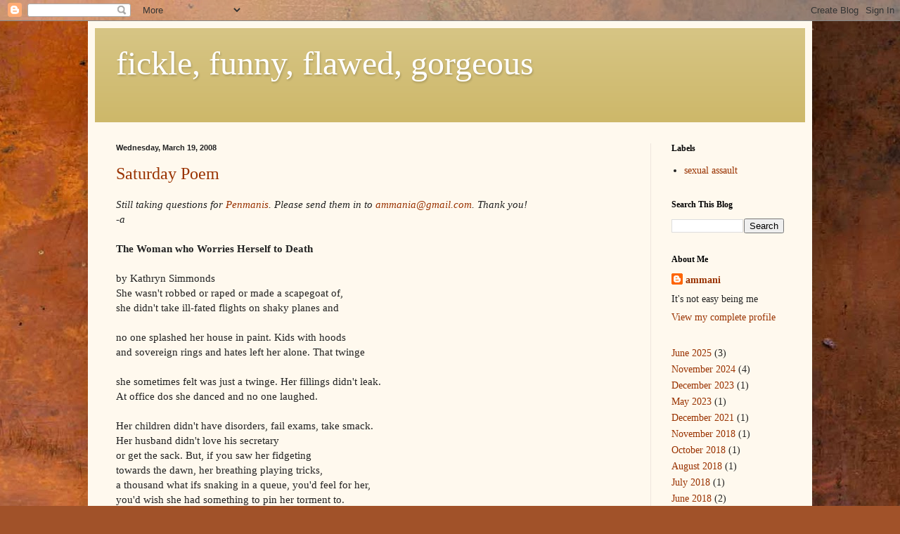

--- FILE ---
content_type: text/html; charset=UTF-8
request_url: https://jikku.blogspot.com/2008/03/
body_size: 14033
content:
<!DOCTYPE html>
<html class='v2' dir='ltr' lang='en-GB'>
<head>
<link href='https://www.blogger.com/static/v1/widgets/335934321-css_bundle_v2.css' rel='stylesheet' type='text/css'/>
<meta content='width=1100' name='viewport'/>
<meta content='text/html; charset=UTF-8' http-equiv='Content-Type'/>
<meta content='blogger' name='generator'/>
<link href='https://jikku.blogspot.com/favicon.ico' rel='icon' type='image/x-icon'/>
<link href='http://jikku.blogspot.com/2008/03/' rel='canonical'/>
<link rel="alternate" type="application/atom+xml" title="fickle, funny, flawed, gorgeous - Atom" href="https://jikku.blogspot.com/feeds/posts/default" />
<link rel="alternate" type="application/rss+xml" title="fickle, funny, flawed, gorgeous - RSS" href="https://jikku.blogspot.com/feeds/posts/default?alt=rss" />
<link rel="service.post" type="application/atom+xml" title="fickle, funny, flawed, gorgeous - Atom" href="https://www.blogger.com/feeds/7712958/posts/default" />
<!--Can't find substitution for tag [blog.ieCssRetrofitLinks]-->
<meta content='http://jikku.blogspot.com/2008/03/' property='og:url'/>
<meta content='fickle, funny, flawed, gorgeous' property='og:title'/>
<meta content='' property='og:description'/>
<title>fickle, funny, flawed, gorgeous: March 2008</title>
<style id='page-skin-1' type='text/css'><!--
/*
-----------------------------------------------
Blogger Template Style
Name:     Simple
Designer: Blogger
URL:      www.blogger.com
----------------------------------------------- */
/* Content
----------------------------------------------- */
body {
font: normal normal 14px Georgia, Utopia, 'Palatino Linotype', Palatino, serif;
color: #222222;
background: #a15229 url(//themes.googleusercontent.com/image?id=12M1ivJRt8gQ_vmsbhD5o--6j-EBRxKGsy7dI7BM7MQOqlYpj4q6qsrZMDDuy4MVBQaC3) no-repeat fixed top center /* Credit: billnoll (http://www.istockphoto.com/file_closeup.php?id=6035790&platform=blogger) */;
padding: 0 40px 40px 40px;
}
html body .region-inner {
min-width: 0;
max-width: 100%;
width: auto;
}
h2 {
font-size: 22px;
}
a:link {
text-decoration:none;
color: #993200;
}
a:visited {
text-decoration:none;
color: #888888;
}
a:hover {
text-decoration:underline;
color: #ff1800;
}
.body-fauxcolumn-outer .fauxcolumn-inner {
background: transparent none repeat scroll top left;
_background-image: none;
}
.body-fauxcolumn-outer .cap-top {
position: absolute;
z-index: 1;
height: 400px;
width: 100%;
}
.body-fauxcolumn-outer .cap-top .cap-left {
width: 100%;
background: transparent none repeat-x scroll top left;
_background-image: none;
}
.content-outer {
-moz-box-shadow: 0 0 40px rgba(0, 0, 0, .15);
-webkit-box-shadow: 0 0 5px rgba(0, 0, 0, .15);
-goog-ms-box-shadow: 0 0 10px #333333;
box-shadow: 0 0 40px rgba(0, 0, 0, .15);
margin-bottom: 1px;
}
.content-inner {
padding: 10px 10px;
}
.content-inner {
background-color: #fff9ee;
}
/* Header
----------------------------------------------- */
.header-outer {
background: #ccb666 url(https://resources.blogblog.com/blogblog/data/1kt/simple/gradients_light.png) repeat-x scroll 0 -400px;
_background-image: none;
}
.Header h1 {
font: normal normal 48px Georgia, Utopia, 'Palatino Linotype', Palatino, serif;
color: #ffffff;
text-shadow: 1px 2px 3px rgba(0, 0, 0, .2);
}
.Header h1 a {
color: #ffffff;
}
.Header .description {
font-size: 140%;
color: #ffffff;
}
.header-inner .Header .titlewrapper {
padding: 22px 30px;
}
.header-inner .Header .descriptionwrapper {
padding: 0 30px;
}
/* Tabs
----------------------------------------------- */
.tabs-inner .section:first-child {
border-top: 0 solid #eee5dd;
}
.tabs-inner .section:first-child ul {
margin-top: -0;
border-top: 0 solid #eee5dd;
border-left: 0 solid #eee5dd;
border-right: 0 solid #eee5dd;
}
.tabs-inner .widget ul {
background: #fff9ee none repeat-x scroll 0 -800px;
_background-image: none;
border-bottom: 1px solid #eee5dd;
margin-top: 0;
margin-left: -30px;
margin-right: -30px;
}
.tabs-inner .widget li a {
display: inline-block;
padding: .6em 1em;
font: normal normal 16px Georgia, Utopia, 'Palatino Linotype', Palatino, serif;
color: #998877;
border-left: 1px solid #fff9ee;
border-right: 1px solid #eee5dd;
}
.tabs-inner .widget li:first-child a {
border-left: none;
}
.tabs-inner .widget li.selected a, .tabs-inner .widget li a:hover {
color: #000000;
background-color: #fff9ee;
text-decoration: none;
}
/* Columns
----------------------------------------------- */
.main-outer {
border-top: 0 solid #eee5dd;
}
.fauxcolumn-left-outer .fauxcolumn-inner {
border-right: 1px solid #eee5dd;
}
.fauxcolumn-right-outer .fauxcolumn-inner {
border-left: 1px solid #eee5dd;
}
/* Headings
----------------------------------------------- */
div.widget > h2,
div.widget h2.title {
margin: 0 0 1em 0;
font: normal bold 12px Georgia, Utopia, 'Palatino Linotype', Palatino, serif;
color: #000000;
}
/* Widgets
----------------------------------------------- */
.widget .zippy {
color: #999999;
text-shadow: 2px 2px 1px rgba(0, 0, 0, .1);
}
.widget .popular-posts ul {
list-style: none;
}
/* Posts
----------------------------------------------- */
h2.date-header {
font: normal bold 11px Arial, Tahoma, Helvetica, FreeSans, sans-serif;
}
.date-header span {
background-color: rgba(0, 0, 0, 0);
color: #222222;
padding: inherit;
letter-spacing: inherit;
margin: inherit;
}
.main-inner {
padding-top: 30px;
padding-bottom: 30px;
}
.main-inner .column-center-inner {
padding: 0 15px;
}
.main-inner .column-center-inner .section {
margin: 0 15px;
}
.post {
margin: 0 0 25px 0;
}
h3.post-title, .comments h4 {
font: normal normal 24px Georgia, Utopia, 'Palatino Linotype', Palatino, serif;
margin: .75em 0 0;
}
.post-body {
font-size: 110%;
line-height: 1.4;
position: relative;
}
.post-body img, .post-body .tr-caption-container, .Profile img, .Image img,
.BlogList .item-thumbnail img {
padding: 2px;
background: #ffffff;
border: 1px solid #eeeeee;
-moz-box-shadow: 1px 1px 5px rgba(0, 0, 0, .1);
-webkit-box-shadow: 1px 1px 5px rgba(0, 0, 0, .1);
box-shadow: 1px 1px 5px rgba(0, 0, 0, .1);
}
.post-body img, .post-body .tr-caption-container {
padding: 5px;
}
.post-body .tr-caption-container {
color: #222222;
}
.post-body .tr-caption-container img {
padding: 0;
background: transparent;
border: none;
-moz-box-shadow: 0 0 0 rgba(0, 0, 0, .1);
-webkit-box-shadow: 0 0 0 rgba(0, 0, 0, .1);
box-shadow: 0 0 0 rgba(0, 0, 0, .1);
}
.post-header {
margin: 0 0 1.5em;
line-height: 1.6;
font-size: 90%;
}
.post-footer {
margin: 20px -2px 0;
padding: 5px 10px;
color: #666555;
background-color: #eee9dd;
border-bottom: 1px solid #eeeeee;
line-height: 1.6;
font-size: 90%;
}
#comments .comment-author {
padding-top: 1.5em;
border-top: 1px solid #eee5dd;
background-position: 0 1.5em;
}
#comments .comment-author:first-child {
padding-top: 0;
border-top: none;
}
.avatar-image-container {
margin: .2em 0 0;
}
#comments .avatar-image-container img {
border: 1px solid #eeeeee;
}
/* Comments
----------------------------------------------- */
.comments .comments-content .icon.blog-author {
background-repeat: no-repeat;
background-image: url([data-uri]);
}
.comments .comments-content .loadmore a {
border-top: 1px solid #999999;
border-bottom: 1px solid #999999;
}
.comments .comment-thread.inline-thread {
background-color: #eee9dd;
}
.comments .continue {
border-top: 2px solid #999999;
}
/* Accents
---------------------------------------------- */
.section-columns td.columns-cell {
border-left: 1px solid #eee5dd;
}
.blog-pager {
background: transparent none no-repeat scroll top center;
}
.blog-pager-older-link, .home-link,
.blog-pager-newer-link {
background-color: #fff9ee;
padding: 5px;
}
.footer-outer {
border-top: 0 dashed #bbbbbb;
}
/* Mobile
----------------------------------------------- */
body.mobile  {
background-size: auto;
}
.mobile .body-fauxcolumn-outer {
background: transparent none repeat scroll top left;
}
.mobile .body-fauxcolumn-outer .cap-top {
background-size: 100% auto;
}
.mobile .content-outer {
-webkit-box-shadow: 0 0 3px rgba(0, 0, 0, .15);
box-shadow: 0 0 3px rgba(0, 0, 0, .15);
}
.mobile .tabs-inner .widget ul {
margin-left: 0;
margin-right: 0;
}
.mobile .post {
margin: 0;
}
.mobile .main-inner .column-center-inner .section {
margin: 0;
}
.mobile .date-header span {
padding: 0.1em 10px;
margin: 0 -10px;
}
.mobile h3.post-title {
margin: 0;
}
.mobile .blog-pager {
background: transparent none no-repeat scroll top center;
}
.mobile .footer-outer {
border-top: none;
}
.mobile .main-inner, .mobile .footer-inner {
background-color: #fff9ee;
}
.mobile-index-contents {
color: #222222;
}
.mobile-link-button {
background-color: #993200;
}
.mobile-link-button a:link, .mobile-link-button a:visited {
color: #ffffff;
}
.mobile .tabs-inner .section:first-child {
border-top: none;
}
.mobile .tabs-inner .PageList .widget-content {
background-color: #fff9ee;
color: #000000;
border-top: 1px solid #eee5dd;
border-bottom: 1px solid #eee5dd;
}
.mobile .tabs-inner .PageList .widget-content .pagelist-arrow {
border-left: 1px solid #eee5dd;
}

--></style>
<style id='template-skin-1' type='text/css'><!--
body {
min-width: 1030px;
}
.content-outer, .content-fauxcolumn-outer, .region-inner {
min-width: 1030px;
max-width: 1030px;
_width: 1030px;
}
.main-inner .columns {
padding-left: 0px;
padding-right: 220px;
}
.main-inner .fauxcolumn-center-outer {
left: 0px;
right: 220px;
/* IE6 does not respect left and right together */
_width: expression(this.parentNode.offsetWidth -
parseInt("0px") -
parseInt("220px") + 'px');
}
.main-inner .fauxcolumn-left-outer {
width: 0px;
}
.main-inner .fauxcolumn-right-outer {
width: 220px;
}
.main-inner .column-left-outer {
width: 0px;
right: 100%;
margin-left: -0px;
}
.main-inner .column-right-outer {
width: 220px;
margin-right: -220px;
}
#layout {
min-width: 0;
}
#layout .content-outer {
min-width: 0;
width: 800px;
}
#layout .region-inner {
min-width: 0;
width: auto;
}
body#layout div.add_widget {
padding: 8px;
}
body#layout div.add_widget a {
margin-left: 32px;
}
--></style>
<style>
    body {background-image:url(\/\/themes.googleusercontent.com\/image?id=12M1ivJRt8gQ_vmsbhD5o--6j-EBRxKGsy7dI7BM7MQOqlYpj4q6qsrZMDDuy4MVBQaC3);}
    
@media (max-width: 200px) { body {background-image:url(\/\/themes.googleusercontent.com\/image?id=12M1ivJRt8gQ_vmsbhD5o--6j-EBRxKGsy7dI7BM7MQOqlYpj4q6qsrZMDDuy4MVBQaC3&options=w200);}}
@media (max-width: 400px) and (min-width: 201px) { body {background-image:url(\/\/themes.googleusercontent.com\/image?id=12M1ivJRt8gQ_vmsbhD5o--6j-EBRxKGsy7dI7BM7MQOqlYpj4q6qsrZMDDuy4MVBQaC3&options=w400);}}
@media (max-width: 800px) and (min-width: 401px) { body {background-image:url(\/\/themes.googleusercontent.com\/image?id=12M1ivJRt8gQ_vmsbhD5o--6j-EBRxKGsy7dI7BM7MQOqlYpj4q6qsrZMDDuy4MVBQaC3&options=w800);}}
@media (max-width: 1200px) and (min-width: 801px) { body {background-image:url(\/\/themes.googleusercontent.com\/image?id=12M1ivJRt8gQ_vmsbhD5o--6j-EBRxKGsy7dI7BM7MQOqlYpj4q6qsrZMDDuy4MVBQaC3&options=w1200);}}
/* Last tag covers anything over one higher than the previous max-size cap. */
@media (min-width: 1201px) { body {background-image:url(\/\/themes.googleusercontent.com\/image?id=12M1ivJRt8gQ_vmsbhD5o--6j-EBRxKGsy7dI7BM7MQOqlYpj4q6qsrZMDDuy4MVBQaC3&options=w1600);}}
  </style>
<link href='https://www.blogger.com/dyn-css/authorization.css?targetBlogID=7712958&amp;zx=11679503-f216-4e90-a7de-e5f734533eba' media='none' onload='if(media!=&#39;all&#39;)media=&#39;all&#39;' rel='stylesheet'/><noscript><link href='https://www.blogger.com/dyn-css/authorization.css?targetBlogID=7712958&amp;zx=11679503-f216-4e90-a7de-e5f734533eba' rel='stylesheet'/></noscript>
<meta name='google-adsense-platform-account' content='ca-host-pub-1556223355139109'/>
<meta name='google-adsense-platform-domain' content='blogspot.com'/>

<!-- data-ad-client=ca-pub-9915266791112310 -->

</head>
<body class='loading variant-literate'>
<div class='navbar section' id='navbar' name='Navbar'><div class='widget Navbar' data-version='1' id='Navbar1'><script type="text/javascript">
    function setAttributeOnload(object, attribute, val) {
      if(window.addEventListener) {
        window.addEventListener('load',
          function(){ object[attribute] = val; }, false);
      } else {
        window.attachEvent('onload', function(){ object[attribute] = val; });
      }
    }
  </script>
<div id="navbar-iframe-container"></div>
<script type="text/javascript" src="https://apis.google.com/js/platform.js"></script>
<script type="text/javascript">
      gapi.load("gapi.iframes:gapi.iframes.style.bubble", function() {
        if (gapi.iframes && gapi.iframes.getContext) {
          gapi.iframes.getContext().openChild({
              url: 'https://www.blogger.com/navbar/7712958?origin\x3dhttps://jikku.blogspot.com',
              where: document.getElementById("navbar-iframe-container"),
              id: "navbar-iframe"
          });
        }
      });
    </script><script type="text/javascript">
(function() {
var script = document.createElement('script');
script.type = 'text/javascript';
script.src = '//pagead2.googlesyndication.com/pagead/js/google_top_exp.js';
var head = document.getElementsByTagName('head')[0];
if (head) {
head.appendChild(script);
}})();
</script>
</div></div>
<div class='body-fauxcolumns'>
<div class='fauxcolumn-outer body-fauxcolumn-outer'>
<div class='cap-top'>
<div class='cap-left'></div>
<div class='cap-right'></div>
</div>
<div class='fauxborder-left'>
<div class='fauxborder-right'></div>
<div class='fauxcolumn-inner'>
</div>
</div>
<div class='cap-bottom'>
<div class='cap-left'></div>
<div class='cap-right'></div>
</div>
</div>
</div>
<div class='content'>
<div class='content-fauxcolumns'>
<div class='fauxcolumn-outer content-fauxcolumn-outer'>
<div class='cap-top'>
<div class='cap-left'></div>
<div class='cap-right'></div>
</div>
<div class='fauxborder-left'>
<div class='fauxborder-right'></div>
<div class='fauxcolumn-inner'>
</div>
</div>
<div class='cap-bottom'>
<div class='cap-left'></div>
<div class='cap-right'></div>
</div>
</div>
</div>
<div class='content-outer'>
<div class='content-cap-top cap-top'>
<div class='cap-left'></div>
<div class='cap-right'></div>
</div>
<div class='fauxborder-left content-fauxborder-left'>
<div class='fauxborder-right content-fauxborder-right'></div>
<div class='content-inner'>
<header>
<div class='header-outer'>
<div class='header-cap-top cap-top'>
<div class='cap-left'></div>
<div class='cap-right'></div>
</div>
<div class='fauxborder-left header-fauxborder-left'>
<div class='fauxborder-right header-fauxborder-right'></div>
<div class='region-inner header-inner'>
<div class='header section' id='header' name='Header'><div class='widget Header' data-version='1' id='Header1'>
<div id='header-inner'>
<div class='titlewrapper'>
<h1 class='title'>
<a href='https://jikku.blogspot.com/'>
fickle, funny, flawed, gorgeous
</a>
</h1>
</div>
<div class='descriptionwrapper'>
<p class='description'><span>
</span></p>
</div>
</div>
</div></div>
</div>
</div>
<div class='header-cap-bottom cap-bottom'>
<div class='cap-left'></div>
<div class='cap-right'></div>
</div>
</div>
</header>
<div class='tabs-outer'>
<div class='tabs-cap-top cap-top'>
<div class='cap-left'></div>
<div class='cap-right'></div>
</div>
<div class='fauxborder-left tabs-fauxborder-left'>
<div class='fauxborder-right tabs-fauxborder-right'></div>
<div class='region-inner tabs-inner'>
<div class='tabs no-items section' id='crosscol' name='Cross-column'></div>
<div class='tabs no-items section' id='crosscol-overflow' name='Cross-Column 2'></div>
</div>
</div>
<div class='tabs-cap-bottom cap-bottom'>
<div class='cap-left'></div>
<div class='cap-right'></div>
</div>
</div>
<div class='main-outer'>
<div class='main-cap-top cap-top'>
<div class='cap-left'></div>
<div class='cap-right'></div>
</div>
<div class='fauxborder-left main-fauxborder-left'>
<div class='fauxborder-right main-fauxborder-right'></div>
<div class='region-inner main-inner'>
<div class='columns fauxcolumns'>
<div class='fauxcolumn-outer fauxcolumn-center-outer'>
<div class='cap-top'>
<div class='cap-left'></div>
<div class='cap-right'></div>
</div>
<div class='fauxborder-left'>
<div class='fauxborder-right'></div>
<div class='fauxcolumn-inner'>
</div>
</div>
<div class='cap-bottom'>
<div class='cap-left'></div>
<div class='cap-right'></div>
</div>
</div>
<div class='fauxcolumn-outer fauxcolumn-left-outer'>
<div class='cap-top'>
<div class='cap-left'></div>
<div class='cap-right'></div>
</div>
<div class='fauxborder-left'>
<div class='fauxborder-right'></div>
<div class='fauxcolumn-inner'>
</div>
</div>
<div class='cap-bottom'>
<div class='cap-left'></div>
<div class='cap-right'></div>
</div>
</div>
<div class='fauxcolumn-outer fauxcolumn-right-outer'>
<div class='cap-top'>
<div class='cap-left'></div>
<div class='cap-right'></div>
</div>
<div class='fauxborder-left'>
<div class='fauxborder-right'></div>
<div class='fauxcolumn-inner'>
</div>
</div>
<div class='cap-bottom'>
<div class='cap-left'></div>
<div class='cap-right'></div>
</div>
</div>
<!-- corrects IE6 width calculation -->
<div class='columns-inner'>
<div class='column-center-outer'>
<div class='column-center-inner'>
<div class='main section' id='main' name='Main'><div class='widget Blog' data-version='1' id='Blog1'>
<div class='blog-posts hfeed'>

          <div class="date-outer">
        
<h2 class='date-header'><span>Wednesday, March 19, 2008</span></h2>

          <div class="date-posts">
        
<div class='post-outer'>
<div class='post hentry uncustomized-post-template' itemprop='blogPost' itemscope='itemscope' itemtype='http://schema.org/BlogPosting'>
<meta content='7712958' itemprop='blogId'/>
<meta content='7926517426586763312' itemprop='postId'/>
<a name='7926517426586763312'></a>
<h3 class='post-title entry-title' itemprop='name'>
<a href='https://jikku.blogspot.com/2008/03/saturday-poem.html'>Saturday Poem</a>
</h3>
<div class='post-header'>
<div class='post-header-line-1'></div>
</div>
<div class='post-body entry-content' id='post-body-7926517426586763312' itemprop='description articleBody'>
<em>Still taking questions for <a href="http://www.penmanis.blogspot.com/">Penmanis</a>. Please send them in to </em><a href="mailto:ammania@gmail.com"><em>ammania@gmail.com</em></a><em>. Thank you!</em><br /><em>-a</em><br /><strong></strong><br /><strong>The Woman who Worries Herself to Death </strong><br /><strong></strong><br /><div align="left">by Kathryn Simmonds</div><div align="left"> </div><div align="center"></div><div align="center"></div><div align="left"></div><div align="left">She wasn't robbed or raped or made a scapegoat of, </div><div align="left">she didn't take ill-fated flights on shaky planes and</div><div align="left"><br />no one splashed her house in paint. Kids with hoods </div><div align="left">and sovereign rings and hates left her alone. That twinge </div><div align="left"><br />she sometimes felt was just a twinge. Her fillings didn't leak. </div><div align="left">At office dos she danced and no one laughed. </div><div align="left"><br />Her children didn't have disorders, fail exams, take smack. </div><div align="left">Her husband didn't love his secretary </div><div align="left"> </div><div align="left"></div><div align="left">or get the sack. But, if you saw her fidgeting </div><div align="left">towards the dawn, her breathing playing tricks, </div><div align="left"> </div><div align="left"></div><div align="left">a thousand what ifs snaking in a queue, you'd feel for her, </div><div align="left">you'd wish she had something to pin her torment to. </div><br /><em><span style="font-size:85%;">Courtesy: The Guardian</span></em>
<div style='clear: both;'></div>
</div>
<div class='post-footer'>
<div class='post-footer-line post-footer-line-1'>
<span class='post-author vcard'>
</span>
<span class='post-timestamp'>
at
<meta content='http://jikku.blogspot.com/2008/03/saturday-poem.html' itemprop='url'/>
<a class='timestamp-link' href='https://jikku.blogspot.com/2008/03/saturday-poem.html' rel='bookmark' title='permanent link'><abbr class='published' itemprop='datePublished' title='2008-03-19T12:53:00Z'>March 19, 2008</abbr></a>
</span>
<span class='post-comment-link'>
<a class='comment-link' href='https://www.blogger.com/comment/fullpage/post/7712958/7926517426586763312' onclick=''>
5 comments:
  </a>
</span>
<span class='post-icons'>
<span class='item-action'>
<a href='https://www.blogger.com/email-post/7712958/7926517426586763312' title='Email Post'>
<img alt='' class='icon-action' height='13' src='https://resources.blogblog.com/img/icon18_email.gif' width='18'/>
</a>
</span>
<span class='item-control blog-admin pid-840004616'>
<a href='https://www.blogger.com/post-edit.g?blogID=7712958&postID=7926517426586763312&from=pencil' title='Edit Post'>
<img alt='' class='icon-action' height='18' src='https://resources.blogblog.com/img/icon18_edit_allbkg.gif' width='18'/>
</a>
</span>
</span>
<div class='post-share-buttons goog-inline-block'>
<a class='goog-inline-block share-button sb-email' href='https://www.blogger.com/share-post.g?blogID=7712958&postID=7926517426586763312&target=email' target='_blank' title='Email This'><span class='share-button-link-text'>Email This</span></a><a class='goog-inline-block share-button sb-blog' href='https://www.blogger.com/share-post.g?blogID=7712958&postID=7926517426586763312&target=blog' onclick='window.open(this.href, "_blank", "height=270,width=475"); return false;' target='_blank' title='BlogThis!'><span class='share-button-link-text'>BlogThis!</span></a><a class='goog-inline-block share-button sb-twitter' href='https://www.blogger.com/share-post.g?blogID=7712958&postID=7926517426586763312&target=twitter' target='_blank' title='Share to X'><span class='share-button-link-text'>Share to X</span></a><a class='goog-inline-block share-button sb-facebook' href='https://www.blogger.com/share-post.g?blogID=7712958&postID=7926517426586763312&target=facebook' onclick='window.open(this.href, "_blank", "height=430,width=640"); return false;' target='_blank' title='Share to Facebook'><span class='share-button-link-text'>Share to Facebook</span></a><a class='goog-inline-block share-button sb-pinterest' href='https://www.blogger.com/share-post.g?blogID=7712958&postID=7926517426586763312&target=pinterest' target='_blank' title='Share to Pinterest'><span class='share-button-link-text'>Share to Pinterest</span></a>
</div>
</div>
<div class='post-footer-line post-footer-line-2'>
<span class='post-labels'>
</span>
</div>
<div class='post-footer-line post-footer-line-3'>
<span class='post-location'>
</span>
</div>
</div>
</div>
</div>
<div class='inline-ad'>
<!--Can't find substitution for tag [adCode]-->
</div>

          </div></div>
        

          <div class="date-outer">
        
<h2 class='date-header'><span>Monday, March 17, 2008</span></h2>

          <div class="date-posts">
        
<div class='post-outer'>
<div class='post hentry uncustomized-post-template' itemprop='blogPost' itemscope='itemscope' itemtype='http://schema.org/BlogPosting'>
<meta content='7712958' itemprop='blogId'/>
<meta content='4635333931514181127' itemprop='postId'/>
<a name='4635333931514181127'></a>
<h3 class='post-title entry-title' itemprop='name'>
<a href='https://jikku.blogspot.com/2008/03/thank-you.html'>Thank you</a>
</h3>
<div class='post-header'>
<div class='post-header-line-1'></div>
</div>
<div class='post-body entry-content' id='post-body-4635333931514181127' itemprop='description articleBody'>
...for all your wonderful wishes. Is it me or can anyone else smell a wet nappy?
<div style='clear: both;'></div>
</div>
<div class='post-footer'>
<div class='post-footer-line post-footer-line-1'>
<span class='post-author vcard'>
</span>
<span class='post-timestamp'>
at
<meta content='http://jikku.blogspot.com/2008/03/thank-you.html' itemprop='url'/>
<a class='timestamp-link' href='https://jikku.blogspot.com/2008/03/thank-you.html' rel='bookmark' title='permanent link'><abbr class='published' itemprop='datePublished' title='2008-03-17T12:50:00Z'>March 17, 2008</abbr></a>
</span>
<span class='post-comment-link'>
<a class='comment-link' href='https://www.blogger.com/comment/fullpage/post/7712958/4635333931514181127' onclick=''>
3 comments:
  </a>
</span>
<span class='post-icons'>
<span class='item-action'>
<a href='https://www.blogger.com/email-post/7712958/4635333931514181127' title='Email Post'>
<img alt='' class='icon-action' height='13' src='https://resources.blogblog.com/img/icon18_email.gif' width='18'/>
</a>
</span>
<span class='item-control blog-admin pid-840004616'>
<a href='https://www.blogger.com/post-edit.g?blogID=7712958&postID=4635333931514181127&from=pencil' title='Edit Post'>
<img alt='' class='icon-action' height='18' src='https://resources.blogblog.com/img/icon18_edit_allbkg.gif' width='18'/>
</a>
</span>
</span>
<div class='post-share-buttons goog-inline-block'>
<a class='goog-inline-block share-button sb-email' href='https://www.blogger.com/share-post.g?blogID=7712958&postID=4635333931514181127&target=email' target='_blank' title='Email This'><span class='share-button-link-text'>Email This</span></a><a class='goog-inline-block share-button sb-blog' href='https://www.blogger.com/share-post.g?blogID=7712958&postID=4635333931514181127&target=blog' onclick='window.open(this.href, "_blank", "height=270,width=475"); return false;' target='_blank' title='BlogThis!'><span class='share-button-link-text'>BlogThis!</span></a><a class='goog-inline-block share-button sb-twitter' href='https://www.blogger.com/share-post.g?blogID=7712958&postID=4635333931514181127&target=twitter' target='_blank' title='Share to X'><span class='share-button-link-text'>Share to X</span></a><a class='goog-inline-block share-button sb-facebook' href='https://www.blogger.com/share-post.g?blogID=7712958&postID=4635333931514181127&target=facebook' onclick='window.open(this.href, "_blank", "height=430,width=640"); return false;' target='_blank' title='Share to Facebook'><span class='share-button-link-text'>Share to Facebook</span></a><a class='goog-inline-block share-button sb-pinterest' href='https://www.blogger.com/share-post.g?blogID=7712958&postID=4635333931514181127&target=pinterest' target='_blank' title='Share to Pinterest'><span class='share-button-link-text'>Share to Pinterest</span></a>
</div>
</div>
<div class='post-footer-line post-footer-line-2'>
<span class='post-labels'>
</span>
</div>
<div class='post-footer-line post-footer-line-3'>
<span class='post-location'>
</span>
</div>
</div>
</div>
</div>

          </div></div>
        

          <div class="date-outer">
        
<h2 class='date-header'><span>Tuesday, March 11, 2008</span></h2>

          <div class="date-posts">
        
<div class='post-outer'>
<div class='post hentry uncustomized-post-template' itemprop='blogPost' itemscope='itemscope' itemtype='http://schema.org/BlogPosting'>
<meta content='7712958' itemprop='blogId'/>
<meta content='7448131237958741618' itemprop='postId'/>
<a name='7448131237958741618'></a>
<h3 class='post-title entry-title' itemprop='name'>
<a href='https://jikku.blogspot.com/2008/03/say-hello-to.html'>Say hello to...</a>
</h3>
<div class='post-header'>
<div class='post-header-line-1'></div>
</div>
<div class='post-body entry-content' id='post-body-7448131237958741618' itemprop='description articleBody'>
...little Tikku, younger brother to Jikku (aha! you thought the names couldn't get sillier). Born March 10, 2008. Both mother and newborn are doing well. Now, if you will excuse us for a little while...
<div style='clear: both;'></div>
</div>
<div class='post-footer'>
<div class='post-footer-line post-footer-line-1'>
<span class='post-author vcard'>
</span>
<span class='post-timestamp'>
at
<meta content='http://jikku.blogspot.com/2008/03/say-hello-to.html' itemprop='url'/>
<a class='timestamp-link' href='https://jikku.blogspot.com/2008/03/say-hello-to.html' rel='bookmark' title='permanent link'><abbr class='published' itemprop='datePublished' title='2008-03-11T18:16:00Z'>March 11, 2008</abbr></a>
</span>
<span class='post-comment-link'>
<a class='comment-link' href='https://www.blogger.com/comment/fullpage/post/7712958/7448131237958741618' onclick=''>
35 comments:
  </a>
</span>
<span class='post-icons'>
<span class='item-action'>
<a href='https://www.blogger.com/email-post/7712958/7448131237958741618' title='Email Post'>
<img alt='' class='icon-action' height='13' src='https://resources.blogblog.com/img/icon18_email.gif' width='18'/>
</a>
</span>
<span class='item-control blog-admin pid-840004616'>
<a href='https://www.blogger.com/post-edit.g?blogID=7712958&postID=7448131237958741618&from=pencil' title='Edit Post'>
<img alt='' class='icon-action' height='18' src='https://resources.blogblog.com/img/icon18_edit_allbkg.gif' width='18'/>
</a>
</span>
</span>
<div class='post-share-buttons goog-inline-block'>
<a class='goog-inline-block share-button sb-email' href='https://www.blogger.com/share-post.g?blogID=7712958&postID=7448131237958741618&target=email' target='_blank' title='Email This'><span class='share-button-link-text'>Email This</span></a><a class='goog-inline-block share-button sb-blog' href='https://www.blogger.com/share-post.g?blogID=7712958&postID=7448131237958741618&target=blog' onclick='window.open(this.href, "_blank", "height=270,width=475"); return false;' target='_blank' title='BlogThis!'><span class='share-button-link-text'>BlogThis!</span></a><a class='goog-inline-block share-button sb-twitter' href='https://www.blogger.com/share-post.g?blogID=7712958&postID=7448131237958741618&target=twitter' target='_blank' title='Share to X'><span class='share-button-link-text'>Share to X</span></a><a class='goog-inline-block share-button sb-facebook' href='https://www.blogger.com/share-post.g?blogID=7712958&postID=7448131237958741618&target=facebook' onclick='window.open(this.href, "_blank", "height=430,width=640"); return false;' target='_blank' title='Share to Facebook'><span class='share-button-link-text'>Share to Facebook</span></a><a class='goog-inline-block share-button sb-pinterest' href='https://www.blogger.com/share-post.g?blogID=7712958&postID=7448131237958741618&target=pinterest' target='_blank' title='Share to Pinterest'><span class='share-button-link-text'>Share to Pinterest</span></a>
</div>
</div>
<div class='post-footer-line post-footer-line-2'>
<span class='post-labels'>
</span>
</div>
<div class='post-footer-line post-footer-line-3'>
<span class='post-location'>
</span>
</div>
</div>
</div>
</div>
<div class='inline-ad'>
<!--Can't find substitution for tag [adCode]-->
</div>

          </div></div>
        

          <div class="date-outer">
        
<h2 class='date-header'><span>Monday, March 10, 2008</span></h2>

          <div class="date-posts">
        
<div class='post-outer'>
<div class='post hentry uncustomized-post-template' itemprop='blogPost' itemscope='itemscope' itemtype='http://schema.org/BlogPosting'>
<meta content='7712958' itemprop='blogId'/>
<meta content='156913564178706519' itemprop='postId'/>
<a name='156913564178706519'></a>
<h3 class='post-title entry-title' itemprop='name'>
<a href='https://jikku.blogspot.com/2008/03/quick-tale-210.html'>A quick tale 210</a>
</h3>
<div class='post-header'>
<div class='post-header-line-1'></div>
</div>
<div class='post-body entry-content' id='post-body-156913564178706519' itemprop='description articleBody'>
<p style="font-weight: bold;">Concerns</p><p>My son says that his friend would look after Jimmy. Which friend? I ask. A college friend, you don't know him, he replies. That's true. I don't know many of his college friends. But my son has promised me that Jimmy will be well cared for by the friend. I hope the friend &#8211; what is his name? I enquire. Ramanathan, he says. But I thought he mentioned Srinivasan early on. My memory must be playing tricks on me. Anyway, I hope the friend remembers to take Jimmy for walks every day. Once in the morning and once in the evening. The vet said that apart from a slight liver engorgement, Jimmy is in good condition for a dog his age. He is coming up to 78 in human years, would you believe it! We're about the same age and he is in a much better shape than I am. My diabetes and arthritis are worse than ever. </p>    <p>After my husband passed away in 2004, I became even more reliant on Jimmy for company. I didn't want to move in with my son but my fall last month has left with no choice but to pack my bags. My younger grandchild is asthmatic and her mother reckons dog hair might aggravate her condition. That's why I couldn't take Jimmy with me when I moved.</p>    <p>Where does Ramanathan live? I ask. Who? my son wonders. Ramanathan, you know your friend who now has Jimmy&#8230;where does he live? Ah, him, very far away. About 3 hours' drive from here. Are there vets nearby? Jimmy is due for his monthly check up on the 25<sup>th</sup>, I remind him. It's not a village, you know, he sighs. There are supermarkets and restaurants and internet cafes and schools and hospitals and I'm sure, vets where he lives. But how would I know about it? I've no clue where his friend lives. I wonder if I should ask him if Ramanathan is a vegetarian. Because Jimmy eats meat three times a week and I don't want him to miss his treats. But I'm sure my son would have told his friend that. Does Ramanathan live in a flat? I ask. Because Jimmy needs some space to run around. He's never been a dog to sit still or sleep all day. My son doesn't answer. His back is turned to me. So I ask him once again. No, he replies. Ramanathan lives in a large, towering bungalow with a 50 feet garden at the back. Jimmy would like that.<br />   </p>
<div style='clear: both;'></div>
</div>
<div class='post-footer'>
<div class='post-footer-line post-footer-line-1'>
<span class='post-author vcard'>
</span>
<span class='post-timestamp'>
at
<meta content='http://jikku.blogspot.com/2008/03/quick-tale-210.html' itemprop='url'/>
<a class='timestamp-link' href='https://jikku.blogspot.com/2008/03/quick-tale-210.html' rel='bookmark' title='permanent link'><abbr class='published' itemprop='datePublished' title='2008-03-10T10:51:00Z'>March 10, 2008</abbr></a>
</span>
<span class='post-comment-link'>
<a class='comment-link' href='https://www.blogger.com/comment/fullpage/post/7712958/156913564178706519' onclick=''>
2 comments:
  </a>
</span>
<span class='post-icons'>
<span class='item-action'>
<a href='https://www.blogger.com/email-post/7712958/156913564178706519' title='Email Post'>
<img alt='' class='icon-action' height='13' src='https://resources.blogblog.com/img/icon18_email.gif' width='18'/>
</a>
</span>
<span class='item-control blog-admin pid-840004616'>
<a href='https://www.blogger.com/post-edit.g?blogID=7712958&postID=156913564178706519&from=pencil' title='Edit Post'>
<img alt='' class='icon-action' height='18' src='https://resources.blogblog.com/img/icon18_edit_allbkg.gif' width='18'/>
</a>
</span>
</span>
<div class='post-share-buttons goog-inline-block'>
<a class='goog-inline-block share-button sb-email' href='https://www.blogger.com/share-post.g?blogID=7712958&postID=156913564178706519&target=email' target='_blank' title='Email This'><span class='share-button-link-text'>Email This</span></a><a class='goog-inline-block share-button sb-blog' href='https://www.blogger.com/share-post.g?blogID=7712958&postID=156913564178706519&target=blog' onclick='window.open(this.href, "_blank", "height=270,width=475"); return false;' target='_blank' title='BlogThis!'><span class='share-button-link-text'>BlogThis!</span></a><a class='goog-inline-block share-button sb-twitter' href='https://www.blogger.com/share-post.g?blogID=7712958&postID=156913564178706519&target=twitter' target='_blank' title='Share to X'><span class='share-button-link-text'>Share to X</span></a><a class='goog-inline-block share-button sb-facebook' href='https://www.blogger.com/share-post.g?blogID=7712958&postID=156913564178706519&target=facebook' onclick='window.open(this.href, "_blank", "height=430,width=640"); return false;' target='_blank' title='Share to Facebook'><span class='share-button-link-text'>Share to Facebook</span></a><a class='goog-inline-block share-button sb-pinterest' href='https://www.blogger.com/share-post.g?blogID=7712958&postID=156913564178706519&target=pinterest' target='_blank' title='Share to Pinterest'><span class='share-button-link-text'>Share to Pinterest</span></a>
</div>
</div>
<div class='post-footer-line post-footer-line-2'>
<span class='post-labels'>
</span>
</div>
<div class='post-footer-line post-footer-line-3'>
<span class='post-location'>
</span>
</div>
</div>
</div>
</div>

          </div></div>
        

          <div class="date-outer">
        
<h2 class='date-header'><span>Tuesday, March 04, 2008</span></h2>

          <div class="date-posts">
        
<div class='post-outer'>
<div class='post hentry uncustomized-post-template' itemprop='blogPost' itemscope='itemscope' itemtype='http://schema.org/BlogPosting'>
<meta content='7712958' itemprop='blogId'/>
<meta content='1361093106835705155' itemprop='postId'/>
<a name='1361093106835705155'></a>
<h3 class='post-title entry-title' itemprop='name'>
<a href='https://jikku.blogspot.com/2008/03/penmanis.html'>Penmanis!</a>
</h3>
<div class='post-header'>
<div class='post-header-line-1'></div>
</div>
<div class='post-body entry-content' id='post-body-1361093106835705155' itemprop='description articleBody'>
Ladies and laydaas! I often have a lot of burning questions and issues (okay, some rather dull and pedestrian stuff as well) that I would like to have opinions on. Most of them relate to women. So I thought, why not start a separate blog dedicated to asking questions and uncovering answers, however uncomfortable? So that's what I've done <a href="http://penmanis.blogspot.com/">here</a>.<br /><br />Remember the <a href="http://jikku.blogspot.com/2007/11/bee-in-my-bonnet.html">'the bee in my bonnet' </a>series? And how much fun it was? Why not run it along similar lines? If you wish to contribute, then please let me know by writing to me at <a href="mailto:ammania@gmail.com">ammania@gmail.com</a><br /><br />The way it will work is we pose a statement or a question relating to women - like for instance, "why do even so-called feminists feel the need to go on ridiculous diets?" and invite responses. All set? Let's get going!<br /><br />update: First posts up! Check <a href="http://penmanis.blogspot.com/">this</a> out
<div style='clear: both;'></div>
</div>
<div class='post-footer'>
<div class='post-footer-line post-footer-line-1'>
<span class='post-author vcard'>
</span>
<span class='post-timestamp'>
at
<meta content='http://jikku.blogspot.com/2008/03/penmanis.html' itemprop='url'/>
<a class='timestamp-link' href='https://jikku.blogspot.com/2008/03/penmanis.html' rel='bookmark' title='permanent link'><abbr class='published' itemprop='datePublished' title='2008-03-04T10:45:00Z'>March 04, 2008</abbr></a>
</span>
<span class='post-comment-link'>
<a class='comment-link' href='https://www.blogger.com/comment/fullpage/post/7712958/1361093106835705155' onclick=''>
No comments:
  </a>
</span>
<span class='post-icons'>
<span class='item-action'>
<a href='https://www.blogger.com/email-post/7712958/1361093106835705155' title='Email Post'>
<img alt='' class='icon-action' height='13' src='https://resources.blogblog.com/img/icon18_email.gif' width='18'/>
</a>
</span>
<span class='item-control blog-admin pid-840004616'>
<a href='https://www.blogger.com/post-edit.g?blogID=7712958&postID=1361093106835705155&from=pencil' title='Edit Post'>
<img alt='' class='icon-action' height='18' src='https://resources.blogblog.com/img/icon18_edit_allbkg.gif' width='18'/>
</a>
</span>
</span>
<div class='post-share-buttons goog-inline-block'>
<a class='goog-inline-block share-button sb-email' href='https://www.blogger.com/share-post.g?blogID=7712958&postID=1361093106835705155&target=email' target='_blank' title='Email This'><span class='share-button-link-text'>Email This</span></a><a class='goog-inline-block share-button sb-blog' href='https://www.blogger.com/share-post.g?blogID=7712958&postID=1361093106835705155&target=blog' onclick='window.open(this.href, "_blank", "height=270,width=475"); return false;' target='_blank' title='BlogThis!'><span class='share-button-link-text'>BlogThis!</span></a><a class='goog-inline-block share-button sb-twitter' href='https://www.blogger.com/share-post.g?blogID=7712958&postID=1361093106835705155&target=twitter' target='_blank' title='Share to X'><span class='share-button-link-text'>Share to X</span></a><a class='goog-inline-block share-button sb-facebook' href='https://www.blogger.com/share-post.g?blogID=7712958&postID=1361093106835705155&target=facebook' onclick='window.open(this.href, "_blank", "height=430,width=640"); return false;' target='_blank' title='Share to Facebook'><span class='share-button-link-text'>Share to Facebook</span></a><a class='goog-inline-block share-button sb-pinterest' href='https://www.blogger.com/share-post.g?blogID=7712958&postID=1361093106835705155&target=pinterest' target='_blank' title='Share to Pinterest'><span class='share-button-link-text'>Share to Pinterest</span></a>
</div>
</div>
<div class='post-footer-line post-footer-line-2'>
<span class='post-labels'>
</span>
</div>
<div class='post-footer-line post-footer-line-3'>
<span class='post-location'>
</span>
</div>
</div>
</div>
</div>
<div class='inline-ad'>
<!--Can't find substitution for tag [adCode]-->
</div>

          </div></div>
        

          <div class="date-outer">
        
<h2 class='date-header'><span>Sunday, March 02, 2008</span></h2>

          <div class="date-posts">
        
<div class='post-outer'>
<div class='post hentry uncustomized-post-template' itemprop='blogPost' itemscope='itemscope' itemtype='http://schema.org/BlogPosting'>
<meta content='7712958' itemprop='blogId'/>
<meta content='6521902374193621598' itemprop='postId'/>
<a name='6521902374193621598'></a>
<h3 class='post-title entry-title' itemprop='name'>
<a href='https://jikku.blogspot.com/2008/03/mothers-day.html'>Mother's Day</a>
</h3>
<div class='post-header'>
<div class='post-header-line-1'></div>
</div>
<div class='post-body entry-content' id='post-body-6521902374193621598' itemprop='description articleBody'>
A varied selection of letters on Mother's day. You can read them all <a href="http://lettersforall.blogspot.com/">here</a>.<br /><br />Thank you!
<div style='clear: both;'></div>
</div>
<div class='post-footer'>
<div class='post-footer-line post-footer-line-1'>
<span class='post-author vcard'>
</span>
<span class='post-timestamp'>
at
<meta content='http://jikku.blogspot.com/2008/03/mothers-day.html' itemprop='url'/>
<a class='timestamp-link' href='https://jikku.blogspot.com/2008/03/mothers-day.html' rel='bookmark' title='permanent link'><abbr class='published' itemprop='datePublished' title='2008-03-02T09:58:00Z'>March 02, 2008</abbr></a>
</span>
<span class='post-comment-link'>
<a class='comment-link' href='https://www.blogger.com/comment/fullpage/post/7712958/6521902374193621598' onclick=''>
No comments:
  </a>
</span>
<span class='post-icons'>
<span class='item-action'>
<a href='https://www.blogger.com/email-post/7712958/6521902374193621598' title='Email Post'>
<img alt='' class='icon-action' height='13' src='https://resources.blogblog.com/img/icon18_email.gif' width='18'/>
</a>
</span>
<span class='item-control blog-admin pid-840004616'>
<a href='https://www.blogger.com/post-edit.g?blogID=7712958&postID=6521902374193621598&from=pencil' title='Edit Post'>
<img alt='' class='icon-action' height='18' src='https://resources.blogblog.com/img/icon18_edit_allbkg.gif' width='18'/>
</a>
</span>
</span>
<div class='post-share-buttons goog-inline-block'>
<a class='goog-inline-block share-button sb-email' href='https://www.blogger.com/share-post.g?blogID=7712958&postID=6521902374193621598&target=email' target='_blank' title='Email This'><span class='share-button-link-text'>Email This</span></a><a class='goog-inline-block share-button sb-blog' href='https://www.blogger.com/share-post.g?blogID=7712958&postID=6521902374193621598&target=blog' onclick='window.open(this.href, "_blank", "height=270,width=475"); return false;' target='_blank' title='BlogThis!'><span class='share-button-link-text'>BlogThis!</span></a><a class='goog-inline-block share-button sb-twitter' href='https://www.blogger.com/share-post.g?blogID=7712958&postID=6521902374193621598&target=twitter' target='_blank' title='Share to X'><span class='share-button-link-text'>Share to X</span></a><a class='goog-inline-block share-button sb-facebook' href='https://www.blogger.com/share-post.g?blogID=7712958&postID=6521902374193621598&target=facebook' onclick='window.open(this.href, "_blank", "height=430,width=640"); return false;' target='_blank' title='Share to Facebook'><span class='share-button-link-text'>Share to Facebook</span></a><a class='goog-inline-block share-button sb-pinterest' href='https://www.blogger.com/share-post.g?blogID=7712958&postID=6521902374193621598&target=pinterest' target='_blank' title='Share to Pinterest'><span class='share-button-link-text'>Share to Pinterest</span></a>
</div>
</div>
<div class='post-footer-line post-footer-line-2'>
<span class='post-labels'>
</span>
</div>
<div class='post-footer-line post-footer-line-3'>
<span class='post-location'>
</span>
</div>
</div>
</div>
</div>

          </div></div>
        

          <div class="date-outer">
        
<h2 class='date-header'><span>Saturday, March 01, 2008</span></h2>

          <div class="date-posts">
        
<div class='post-outer'>
<div class='post hentry uncustomized-post-template' itemprop='blogPost' itemscope='itemscope' itemtype='http://schema.org/BlogPosting'>
<meta content='7712958' itemprop='blogId'/>
<meta content='4967196831823251782' itemprop='postId'/>
<a name='4967196831823251782'></a>
<h3 class='post-title entry-title' itemprop='name'>
<a href='https://jikku.blogspot.com/2008/03/mothers-day-letters-final-call.html'>Mother's Day Letters - Final Call</a>
</h3>
<div class='post-header'>
<div class='post-header-line-1'></div>
</div>
<div class='post-body entry-content' id='post-body-4967196831823251782' itemprop='description articleBody'>
Send your letters to <a href="mailto:ammania@gmail.com">ammania@gmail.com</a> marking Mother's Day in the subject line. Word limit: 200 words.<br /><br />Further details may be found <a href="http://jikku.blogspot.com/2008/02/imperfect-business.html">here</a>. All letters will be published on <a href="http://lettersforall.blogspot.com/">Lost in Post</a> on Sunday, 2nd March 2008. Thank you.
<div style='clear: both;'></div>
</div>
<div class='post-footer'>
<div class='post-footer-line post-footer-line-1'>
<span class='post-author vcard'>
</span>
<span class='post-timestamp'>
at
<meta content='http://jikku.blogspot.com/2008/03/mothers-day-letters-final-call.html' itemprop='url'/>
<a class='timestamp-link' href='https://jikku.blogspot.com/2008/03/mothers-day-letters-final-call.html' rel='bookmark' title='permanent link'><abbr class='published' itemprop='datePublished' title='2008-03-01T09:37:00Z'>March 01, 2008</abbr></a>
</span>
<span class='post-comment-link'>
<a class='comment-link' href='https://www.blogger.com/comment/fullpage/post/7712958/4967196831823251782' onclick=''>
No comments:
  </a>
</span>
<span class='post-icons'>
<span class='item-action'>
<a href='https://www.blogger.com/email-post/7712958/4967196831823251782' title='Email Post'>
<img alt='' class='icon-action' height='13' src='https://resources.blogblog.com/img/icon18_email.gif' width='18'/>
</a>
</span>
<span class='item-control blog-admin pid-840004616'>
<a href='https://www.blogger.com/post-edit.g?blogID=7712958&postID=4967196831823251782&from=pencil' title='Edit Post'>
<img alt='' class='icon-action' height='18' src='https://resources.blogblog.com/img/icon18_edit_allbkg.gif' width='18'/>
</a>
</span>
</span>
<div class='post-share-buttons goog-inline-block'>
<a class='goog-inline-block share-button sb-email' href='https://www.blogger.com/share-post.g?blogID=7712958&postID=4967196831823251782&target=email' target='_blank' title='Email This'><span class='share-button-link-text'>Email This</span></a><a class='goog-inline-block share-button sb-blog' href='https://www.blogger.com/share-post.g?blogID=7712958&postID=4967196831823251782&target=blog' onclick='window.open(this.href, "_blank", "height=270,width=475"); return false;' target='_blank' title='BlogThis!'><span class='share-button-link-text'>BlogThis!</span></a><a class='goog-inline-block share-button sb-twitter' href='https://www.blogger.com/share-post.g?blogID=7712958&postID=4967196831823251782&target=twitter' target='_blank' title='Share to X'><span class='share-button-link-text'>Share to X</span></a><a class='goog-inline-block share-button sb-facebook' href='https://www.blogger.com/share-post.g?blogID=7712958&postID=4967196831823251782&target=facebook' onclick='window.open(this.href, "_blank", "height=430,width=640"); return false;' target='_blank' title='Share to Facebook'><span class='share-button-link-text'>Share to Facebook</span></a><a class='goog-inline-block share-button sb-pinterest' href='https://www.blogger.com/share-post.g?blogID=7712958&postID=4967196831823251782&target=pinterest' target='_blank' title='Share to Pinterest'><span class='share-button-link-text'>Share to Pinterest</span></a>
</div>
</div>
<div class='post-footer-line post-footer-line-2'>
<span class='post-labels'>
</span>
</div>
<div class='post-footer-line post-footer-line-3'>
<span class='post-location'>
</span>
</div>
</div>
</div>
</div>

        </div></div>
      
</div>
<div class='blog-pager' id='blog-pager'>
<span id='blog-pager-newer-link'>
<a class='blog-pager-newer-link' href='https://jikku.blogspot.com/search?updated-max=2018-06-09T17:12:00Z&amp;max-results=200&amp;reverse-paginate=true' id='Blog1_blog-pager-newer-link' title='Newer Posts'>Newer Posts</a>
</span>
<span id='blog-pager-older-link'>
<a class='blog-pager-older-link' href='https://jikku.blogspot.com/search?updated-max=2008-03-01T09:37:00Z&amp;max-results=200' id='Blog1_blog-pager-older-link' title='Older Posts'>Older Posts</a>
</span>
<a class='home-link' href='https://jikku.blogspot.com/'>Home</a>
</div>
<div class='clear'></div>
<div class='blog-feeds'>
<div class='feed-links'>
Subscribe to:
<a class='feed-link' href='https://jikku.blogspot.com/feeds/posts/default' target='_blank' type='application/atom+xml'>Comments (Atom)</a>
</div>
</div>
</div></div>
</div>
</div>
<div class='column-left-outer'>
<div class='column-left-inner'>
<aside>
</aside>
</div>
</div>
<div class='column-right-outer'>
<div class='column-right-inner'>
<aside>
<div class='sidebar section' id='sidebar-right-1'><div class='widget Label' data-version='1' id='Label1'>
<h2>Labels</h2>
<div class='widget-content list-label-widget-content'>
<ul>
<li>
<a dir='ltr' href='https://jikku.blogspot.com/search/label/sexual%20assault'>sexual assault</a>
</li>
</ul>
<div class='clear'></div>
</div>
</div><div class='widget BlogSearch' data-version='1' id='BlogSearch1'>
<h2 class='title'>Search This Blog</h2>
<div class='widget-content'>
<div id='BlogSearch1_form'>
<form action='https://jikku.blogspot.com/search' class='gsc-search-box' target='_top'>
<table cellpadding='0' cellspacing='0' class='gsc-search-box'>
<tbody>
<tr>
<td class='gsc-input'>
<input autocomplete='off' class='gsc-input' name='q' size='10' title='search' type='text' value=''/>
</td>
<td class='gsc-search-button'>
<input class='gsc-search-button' title='search' type='submit' value='Search'/>
</td>
</tr>
</tbody>
</table>
</form>
</div>
</div>
<div class='clear'></div>
</div><div class='widget Profile' data-version='1' id='Profile1'>
<h2>About Me</h2>
<div class='widget-content'>
<dl class='profile-datablock'>
<dt class='profile-data'>
<a class='profile-name-link g-profile' href='https://www.blogger.com/profile/09002764562048409240' rel='author' style='background-image: url(//www.blogger.com/img/logo-16.png);'>
ammani
</a>
</dt>
<dd class='profile-textblock'>It's not easy being me</dd>
</dl>
<a class='profile-link' href='https://www.blogger.com/profile/09002764562048409240' rel='author'>View my complete profile</a>
<div class='clear'></div>
</div>
</div><div class='widget BlogArchive' data-version='1' id='BlogArchive2'>
<div class='widget-content'>
<div id='ArchiveList'>
<div id='BlogArchive2_ArchiveList'>
<ul class='flat'>
<li class='archivedate'>
<a href='https://jikku.blogspot.com/2025/06/'>June 2025</a> (3)
      </li>
<li class='archivedate'>
<a href='https://jikku.blogspot.com/2024/11/'>November 2024</a> (4)
      </li>
<li class='archivedate'>
<a href='https://jikku.blogspot.com/2023/12/'>December 2023</a> (1)
      </li>
<li class='archivedate'>
<a href='https://jikku.blogspot.com/2023/05/'>May 2023</a> (1)
      </li>
<li class='archivedate'>
<a href='https://jikku.blogspot.com/2021/12/'>December 2021</a> (1)
      </li>
<li class='archivedate'>
<a href='https://jikku.blogspot.com/2018/11/'>November 2018</a> (1)
      </li>
<li class='archivedate'>
<a href='https://jikku.blogspot.com/2018/10/'>October 2018</a> (1)
      </li>
<li class='archivedate'>
<a href='https://jikku.blogspot.com/2018/08/'>August 2018</a> (1)
      </li>
<li class='archivedate'>
<a href='https://jikku.blogspot.com/2018/07/'>July 2018</a> (1)
      </li>
<li class='archivedate'>
<a href='https://jikku.blogspot.com/2018/06/'>June 2018</a> (2)
      </li>
<li class='archivedate'>
<a href='https://jikku.blogspot.com/2018/05/'>May 2018</a> (1)
      </li>
<li class='archivedate'>
<a href='https://jikku.blogspot.com/2018/02/'>February 2018</a> (7)
      </li>
<li class='archivedate'>
<a href='https://jikku.blogspot.com/2017/12/'>December 2017</a> (2)
      </li>
<li class='archivedate'>
<a href='https://jikku.blogspot.com/2017/11/'>November 2017</a> (2)
      </li>
<li class='archivedate'>
<a href='https://jikku.blogspot.com/2017/10/'>October 2017</a> (3)
      </li>
<li class='archivedate'>
<a href='https://jikku.blogspot.com/2017/09/'>September 2017</a> (9)
      </li>
<li class='archivedate'>
<a href='https://jikku.blogspot.com/2017/08/'>August 2017</a> (3)
      </li>
<li class='archivedate'>
<a href='https://jikku.blogspot.com/2017/07/'>July 2017</a> (1)
      </li>
<li class='archivedate'>
<a href='https://jikku.blogspot.com/2017/06/'>June 2017</a> (1)
      </li>
<li class='archivedate'>
<a href='https://jikku.blogspot.com/2017/04/'>April 2017</a> (2)
      </li>
<li class='archivedate'>
<a href='https://jikku.blogspot.com/2017/03/'>March 2017</a> (5)
      </li>
<li class='archivedate'>
<a href='https://jikku.blogspot.com/2017/02/'>February 2017</a> (4)
      </li>
<li class='archivedate'>
<a href='https://jikku.blogspot.com/2016/12/'>December 2016</a> (1)
      </li>
<li class='archivedate'>
<a href='https://jikku.blogspot.com/2016/11/'>November 2016</a> (1)
      </li>
<li class='archivedate'>
<a href='https://jikku.blogspot.com/2016/05/'>May 2016</a> (1)
      </li>
<li class='archivedate'>
<a href='https://jikku.blogspot.com/2016/01/'>January 2016</a> (1)
      </li>
<li class='archivedate'>
<a href='https://jikku.blogspot.com/2015/09/'>September 2015</a> (1)
      </li>
<li class='archivedate'>
<a href='https://jikku.blogspot.com/2014/11/'>November 2014</a> (1)
      </li>
<li class='archivedate'>
<a href='https://jikku.blogspot.com/2014/10/'>October 2014</a> (1)
      </li>
<li class='archivedate'>
<a href='https://jikku.blogspot.com/2014/09/'>September 2014</a> (1)
      </li>
<li class='archivedate'>
<a href='https://jikku.blogspot.com/2014/08/'>August 2014</a> (5)
      </li>
<li class='archivedate'>
<a href='https://jikku.blogspot.com/2013/10/'>October 2013</a> (1)
      </li>
<li class='archivedate'>
<a href='https://jikku.blogspot.com/2013/09/'>September 2013</a> (1)
      </li>
<li class='archivedate'>
<a href='https://jikku.blogspot.com/2013/02/'>February 2013</a> (2)
      </li>
<li class='archivedate'>
<a href='https://jikku.blogspot.com/2012/12/'>December 2012</a> (10)
      </li>
<li class='archivedate'>
<a href='https://jikku.blogspot.com/2012/02/'>February 2012</a> (2)
      </li>
<li class='archivedate'>
<a href='https://jikku.blogspot.com/2011/12/'>December 2011</a> (16)
      </li>
<li class='archivedate'>
<a href='https://jikku.blogspot.com/2011/09/'>September 2011</a> (4)
      </li>
<li class='archivedate'>
<a href='https://jikku.blogspot.com/2011/01/'>January 2011</a> (1)
      </li>
<li class='archivedate'>
<a href='https://jikku.blogspot.com/2010/10/'>October 2010</a> (2)
      </li>
<li class='archivedate'>
<a href='https://jikku.blogspot.com/2010/09/'>September 2010</a> (1)
      </li>
<li class='archivedate'>
<a href='https://jikku.blogspot.com/2010/07/'>July 2010</a> (4)
      </li>
<li class='archivedate'>
<a href='https://jikku.blogspot.com/2010/01/'>January 2010</a> (1)
      </li>
<li class='archivedate'>
<a href='https://jikku.blogspot.com/2009/12/'>December 2009</a> (3)
      </li>
<li class='archivedate'>
<a href='https://jikku.blogspot.com/2009/09/'>September 2009</a> (2)
      </li>
<li class='archivedate'>
<a href='https://jikku.blogspot.com/2009/07/'>July 2009</a> (3)
      </li>
<li class='archivedate'>
<a href='https://jikku.blogspot.com/2009/06/'>June 2009</a> (7)
      </li>
<li class='archivedate'>
<a href='https://jikku.blogspot.com/2009/05/'>May 2009</a> (3)
      </li>
<li class='archivedate'>
<a href='https://jikku.blogspot.com/2009/04/'>April 2009</a> (10)
      </li>
<li class='archivedate'>
<a href='https://jikku.blogspot.com/2009/03/'>March 2009</a> (4)
      </li>
<li class='archivedate'>
<a href='https://jikku.blogspot.com/2009/02/'>February 2009</a> (6)
      </li>
<li class='archivedate'>
<a href='https://jikku.blogspot.com/2009/01/'>January 2009</a> (9)
      </li>
<li class='archivedate'>
<a href='https://jikku.blogspot.com/2008/12/'>December 2008</a> (5)
      </li>
<li class='archivedate'>
<a href='https://jikku.blogspot.com/2008/11/'>November 2008</a> (5)
      </li>
<li class='archivedate'>
<a href='https://jikku.blogspot.com/2008/10/'>October 2008</a> (15)
      </li>
<li class='archivedate'>
<a href='https://jikku.blogspot.com/2008/09/'>September 2008</a> (7)
      </li>
<li class='archivedate'>
<a href='https://jikku.blogspot.com/2008/08/'>August 2008</a> (10)
      </li>
<li class='archivedate'>
<a href='https://jikku.blogspot.com/2008/07/'>July 2008</a> (2)
      </li>
<li class='archivedate'>
<a href='https://jikku.blogspot.com/2008/05/'>May 2008</a> (2)
      </li>
<li class='archivedate'>
<a href='https://jikku.blogspot.com/2008/04/'>April 2008</a> (8)
      </li>
<li class='archivedate'>
<a href='https://jikku.blogspot.com/2008/03/'>March 2008</a> (7)
      </li>
<li class='archivedate'>
<a href='https://jikku.blogspot.com/2008/02/'>February 2008</a> (16)
      </li>
<li class='archivedate'>
<a href='https://jikku.blogspot.com/2008/01/'>January 2008</a> (5)
      </li>
<li class='archivedate'>
<a href='https://jikku.blogspot.com/2007/12/'>December 2007</a> (2)
      </li>
<li class='archivedate'>
<a href='https://jikku.blogspot.com/2007/11/'>November 2007</a> (13)
      </li>
<li class='archivedate'>
<a href='https://jikku.blogspot.com/2007/10/'>October 2007</a> (12)
      </li>
<li class='archivedate'>
<a href='https://jikku.blogspot.com/2007/09/'>September 2007</a> (9)
      </li>
<li class='archivedate'>
<a href='https://jikku.blogspot.com/2007/08/'>August 2007</a> (7)
      </li>
<li class='archivedate'>
<a href='https://jikku.blogspot.com/2007/07/'>July 2007</a> (25)
      </li>
<li class='archivedate'>
<a href='https://jikku.blogspot.com/2007/06/'>June 2007</a> (8)
      </li>
<li class='archivedate'>
<a href='https://jikku.blogspot.com/2007/05/'>May 2007</a> (6)
      </li>
<li class='archivedate'>
<a href='https://jikku.blogspot.com/2007/04/'>April 2007</a> (6)
      </li>
<li class='archivedate'>
<a href='https://jikku.blogspot.com/2007/03/'>March 2007</a> (4)
      </li>
<li class='archivedate'>
<a href='https://jikku.blogspot.com/2007/02/'>February 2007</a> (17)
      </li>
<li class='archivedate'>
<a href='https://jikku.blogspot.com/2007/01/'>January 2007</a> (6)
      </li>
<li class='archivedate'>
<a href='https://jikku.blogspot.com/2006/12/'>December 2006</a> (3)
      </li>
<li class='archivedate'>
<a href='https://jikku.blogspot.com/2006/11/'>November 2006</a> (11)
      </li>
<li class='archivedate'>
<a href='https://jikku.blogspot.com/2006/10/'>October 2006</a> (14)
      </li>
<li class='archivedate'>
<a href='https://jikku.blogspot.com/2006/09/'>September 2006</a> (27)
      </li>
<li class='archivedate'>
<a href='https://jikku.blogspot.com/2006/08/'>August 2006</a> (5)
      </li>
<li class='archivedate'>
<a href='https://jikku.blogspot.com/2006/07/'>July 2006</a> (8)
      </li>
<li class='archivedate'>
<a href='https://jikku.blogspot.com/2006/06/'>June 2006</a> (10)
      </li>
<li class='archivedate'>
<a href='https://jikku.blogspot.com/2006/05/'>May 2006</a> (21)
      </li>
<li class='archivedate'>
<a href='https://jikku.blogspot.com/2006/04/'>April 2006</a> (12)
      </li>
<li class='archivedate'>
<a href='https://jikku.blogspot.com/2006/03/'>March 2006</a> (11)
      </li>
<li class='archivedate'>
<a href='https://jikku.blogspot.com/2006/02/'>February 2006</a> (9)
      </li>
<li class='archivedate'>
<a href='https://jikku.blogspot.com/2006/01/'>January 2006</a> (12)
      </li>
<li class='archivedate'>
<a href='https://jikku.blogspot.com/2005/12/'>December 2005</a> (3)
      </li>
<li class='archivedate'>
<a href='https://jikku.blogspot.com/2005/11/'>November 2005</a> (6)
      </li>
<li class='archivedate'>
<a href='https://jikku.blogspot.com/2005/10/'>October 2005</a> (14)
      </li>
<li class='archivedate'>
<a href='https://jikku.blogspot.com/2005/09/'>September 2005</a> (22)
      </li>
<li class='archivedate'>
<a href='https://jikku.blogspot.com/2005/08/'>August 2005</a> (14)
      </li>
<li class='archivedate'>
<a href='https://jikku.blogspot.com/2005/07/'>July 2005</a> (16)
      </li>
<li class='archivedate'>
<a href='https://jikku.blogspot.com/2005/06/'>June 2005</a> (18)
      </li>
<li class='archivedate'>
<a href='https://jikku.blogspot.com/2005/05/'>May 2005</a> (13)
      </li>
<li class='archivedate'>
<a href='https://jikku.blogspot.com/2005/04/'>April 2005</a> (14)
      </li>
<li class='archivedate'>
<a href='https://jikku.blogspot.com/2005/03/'>March 2005</a> (11)
      </li>
<li class='archivedate'>
<a href='https://jikku.blogspot.com/2005/02/'>February 2005</a> (10)
      </li>
<li class='archivedate'>
<a href='https://jikku.blogspot.com/2005/01/'>January 2005</a> (15)
      </li>
<li class='archivedate'>
<a href='https://jikku.blogspot.com/2004/12/'>December 2004</a> (7)
      </li>
<li class='archivedate'>
<a href='https://jikku.blogspot.com/2004/11/'>November 2004</a> (8)
      </li>
</ul>
</div>
</div>
<div class='clear'></div>
</div>
</div><div class='widget PageList' data-version='1' id='PageList1'>
<h2>Bags Packed</h2>
<div class='widget-content'>
<ul>
<li>
<a href='http://grandtrunktales.blogspot.com'>Grand Trunk Tales</a>
</li>
</ul>
<div class='clear'></div>
</div>
</div><div class='widget LinkList' data-version='1' id='LinkList1'>
<h2>Food Blog</h2>
<div class='widget-content'>
<ul>
<li><a href='http://chaipani.blogspot.com'>Chai Pani</a></li>
</ul>
<div class='clear'></div>
</div>
</div><div class='widget ContactForm' data-version='1' id='ContactForm1'>
<h2 class='title'>Contact Form</h2>
<div class='contact-form-widget'>
<div class='form'>
<form name='contact-form'>
<p></p>
Name
<br/>
<input class='contact-form-name' id='ContactForm1_contact-form-name' name='name' size='30' type='text' value=''/>
<p></p>
Email
<span style='font-weight: bolder;'>*</span>
<br/>
<input class='contact-form-email' id='ContactForm1_contact-form-email' name='email' size='30' type='text' value=''/>
<p></p>
Message
<span style='font-weight: bolder;'>*</span>
<br/>
<textarea class='contact-form-email-message' cols='25' id='ContactForm1_contact-form-email-message' name='email-message' rows='5'></textarea>
<p></p>
<input class='contact-form-button contact-form-button-submit' id='ContactForm1_contact-form-submit' type='button' value='Send'/>
<p></p>
<div style='text-align: center; max-width: 222px; width: 100%'>
<p class='contact-form-error-message' id='ContactForm1_contact-form-error-message'></p>
<p class='contact-form-success-message' id='ContactForm1_contact-form-success-message'></p>
</div>
</form>
</div>
</div>
<div class='clear'></div>
</div><div class='widget Image' data-version='1' id='Image1'>
<h2>If I knew then what I know now</h2>
<div class='widget-content'>
<a href='http://lettersforall.blogspot.com'>
<img alt='If I knew then what I know now' height='254' id='Image1_img' src='https://blogger.googleusercontent.com/img/b/R29vZ2xl/AVvXsEilyZgECv9OHbAWVYxTmIfiMrFMHUVL8vXtd82pJnCu8R0SYQhQt6KcgYEG6elyYwUBIYd-O17IFh0iQ7XVS_9a7un3EqIpNFeNLjaVcM1DFdh5mf5EAtFnKhSUNjKG_FIfqC0M2w/s254/209865.jpg' width='190'/>
</a>
<br/>
<span class='caption'>Letters to your teenaged self (click pic 4 link)</span>
</div>
<div class='clear'></div>
</div><div class='widget LinkList' data-version='1' id='LinkList2'>
<h2>Blog Love</h2>
<div class='widget-content'>
<ul>
<li><a href='http://30in2005.blogspot.com'>30in2005</a></li>
<li><a href='http://blogeswari.blogspot.com'>Blogeswari</a></li>
<li><a href='http://www.onehotstove.blogspot.com'>One Hot Stove</a></li>
<li><a href='http://spaniardintheworks.blogspot.de'>Spaniard In The Works</a></li>
<li><a href='http://sunayanaroy.blogspot.de'>Sunny Days</a></li>
<li><a href='https://whereimcallingfrom.wordpress.com'>Where I'm Calling From</a></li>
</ul>
<div class='clear'></div>
</div>
</div><div class='widget ReportAbuse' data-version='1' id='ReportAbuse1'>
<h3 class='title'>
<a class='report_abuse' href='https://www.blogger.com/go/report-abuse' rel='noopener nofollow' target='_blank'>
Report Abuse
</a>
</h3>
</div></div>
</aside>
</div>
</div>
</div>
<div style='clear: both'></div>
<!-- columns -->
</div>
<!-- main -->
</div>
</div>
<div class='main-cap-bottom cap-bottom'>
<div class='cap-left'></div>
<div class='cap-right'></div>
</div>
</div>
<footer>
<div class='footer-outer'>
<div class='footer-cap-top cap-top'>
<div class='cap-left'></div>
<div class='cap-right'></div>
</div>
<div class='fauxborder-left footer-fauxborder-left'>
<div class='fauxborder-right footer-fauxborder-right'></div>
<div class='region-inner footer-inner'>
<div class='foot no-items section' id='footer-1'></div>
<table border='0' cellpadding='0' cellspacing='0' class='section-columns columns-2'>
<tbody>
<tr>
<td class='first columns-cell'>
<div class='foot no-items section' id='footer-2-1'></div>
</td>
<td class='columns-cell'>
<div class='foot no-items section' id='footer-2-2'></div>
</td>
</tr>
</tbody>
</table>
<!-- outside of the include in order to lock Attribution widget -->
<div class='foot section' id='footer-3' name='Footer'><div class='widget Attribution' data-version='1' id='Attribution1'>
<div class='widget-content' style='text-align: center;'>
Please ask permission before copying any of the content from this blog. Simple theme. Theme images by <a href='http://www.istockphoto.com/file_closeup.php?id=6035790&platform=blogger' target='_blank'>billnoll</a>. Powered by <a href='https://www.blogger.com' target='_blank'>Blogger</a>.
</div>
<div class='clear'></div>
</div></div>
</div>
</div>
<div class='footer-cap-bottom cap-bottom'>
<div class='cap-left'></div>
<div class='cap-right'></div>
</div>
</div>
</footer>
<!-- content -->
</div>
</div>
<div class='content-cap-bottom cap-bottom'>
<div class='cap-left'></div>
<div class='cap-right'></div>
</div>
</div>
</div>
<script type='text/javascript'>
    window.setTimeout(function() {
        document.body.className = document.body.className.replace('loading', '');
      }, 10);
  </script>

<script type="text/javascript" src="https://www.blogger.com/static/v1/widgets/2028843038-widgets.js"></script>
<script type='text/javascript'>
window['__wavt'] = 'AOuZoY49sIgQmFhbdYYfViqtAe4kWxXveA:1769687857452';_WidgetManager._Init('//www.blogger.com/rearrange?blogID\x3d7712958','//jikku.blogspot.com/2008/03/','7712958');
_WidgetManager._SetDataContext([{'name': 'blog', 'data': {'blogId': '7712958', 'title': 'fickle, funny, flawed, gorgeous', 'url': 'https://jikku.blogspot.com/2008/03/', 'canonicalUrl': 'http://jikku.blogspot.com/2008/03/', 'homepageUrl': 'https://jikku.blogspot.com/', 'searchUrl': 'https://jikku.blogspot.com/search', 'canonicalHomepageUrl': 'http://jikku.blogspot.com/', 'blogspotFaviconUrl': 'https://jikku.blogspot.com/favicon.ico', 'bloggerUrl': 'https://www.blogger.com', 'hasCustomDomain': false, 'httpsEnabled': true, 'enabledCommentProfileImages': true, 'gPlusViewType': 'FILTERED_POSTMOD', 'adultContent': false, 'analyticsAccountNumber': '', 'encoding': 'UTF-8', 'locale': 'en-GB', 'localeUnderscoreDelimited': 'en_gb', 'languageDirection': 'ltr', 'isPrivate': false, 'isMobile': false, 'isMobileRequest': false, 'mobileClass': '', 'isPrivateBlog': false, 'isDynamicViewsAvailable': true, 'feedLinks': '\x3clink rel\x3d\x22alternate\x22 type\x3d\x22application/atom+xml\x22 title\x3d\x22fickle, funny, flawed, gorgeous - Atom\x22 href\x3d\x22https://jikku.blogspot.com/feeds/posts/default\x22 /\x3e\n\x3clink rel\x3d\x22alternate\x22 type\x3d\x22application/rss+xml\x22 title\x3d\x22fickle, funny, flawed, gorgeous - RSS\x22 href\x3d\x22https://jikku.blogspot.com/feeds/posts/default?alt\x3drss\x22 /\x3e\n\x3clink rel\x3d\x22service.post\x22 type\x3d\x22application/atom+xml\x22 title\x3d\x22fickle, funny, flawed, gorgeous - Atom\x22 href\x3d\x22https://www.blogger.com/feeds/7712958/posts/default\x22 /\x3e\n', 'meTag': '', 'adsenseClientId': 'ca-pub-9915266791112310', 'adsenseHostId': 'ca-host-pub-1556223355139109', 'adsenseHasAds': false, 'adsenseAutoAds': false, 'boqCommentIframeForm': true, 'loginRedirectParam': '', 'isGoogleEverywhereLinkTooltipEnabled': true, 'view': '', 'dynamicViewsCommentsSrc': '//www.blogblog.com/dynamicviews/4224c15c4e7c9321/js/comments.js', 'dynamicViewsScriptSrc': '//www.blogblog.com/dynamicviews/89095fe91e92b36b', 'plusOneApiSrc': 'https://apis.google.com/js/platform.js', 'disableGComments': true, 'interstitialAccepted': false, 'sharing': {'platforms': [{'name': 'Get link', 'key': 'link', 'shareMessage': 'Get link', 'target': ''}, {'name': 'Facebook', 'key': 'facebook', 'shareMessage': 'Share to Facebook', 'target': 'facebook'}, {'name': 'BlogThis!', 'key': 'blogThis', 'shareMessage': 'BlogThis!', 'target': 'blog'}, {'name': 'X', 'key': 'twitter', 'shareMessage': 'Share to X', 'target': 'twitter'}, {'name': 'Pinterest', 'key': 'pinterest', 'shareMessage': 'Share to Pinterest', 'target': 'pinterest'}, {'name': 'Email', 'key': 'email', 'shareMessage': 'Email', 'target': 'email'}], 'disableGooglePlus': true, 'googlePlusShareButtonWidth': 0, 'googlePlusBootstrap': '\x3cscript type\x3d\x22text/javascript\x22\x3ewindow.___gcfg \x3d {\x27lang\x27: \x27en_GB\x27};\x3c/script\x3e'}, 'hasCustomJumpLinkMessage': false, 'jumpLinkMessage': 'Read more', 'pageType': 'archive', 'pageName': 'March 2008', 'pageTitle': 'fickle, funny, flawed, gorgeous: March 2008'}}, {'name': 'features', 'data': {}}, {'name': 'messages', 'data': {'edit': 'Edit', 'linkCopiedToClipboard': 'Link copied to clipboard', 'ok': 'Ok', 'postLink': 'Post link'}}, {'name': 'template', 'data': {'name': 'Simple', 'localizedName': 'Simple', 'isResponsive': false, 'isAlternateRendering': false, 'isCustom': false, 'variant': 'literate', 'variantId': 'literate'}}, {'name': 'view', 'data': {'classic': {'name': 'classic', 'url': '?view\x3dclassic'}, 'flipcard': {'name': 'flipcard', 'url': '?view\x3dflipcard'}, 'magazine': {'name': 'magazine', 'url': '?view\x3dmagazine'}, 'mosaic': {'name': 'mosaic', 'url': '?view\x3dmosaic'}, 'sidebar': {'name': 'sidebar', 'url': '?view\x3dsidebar'}, 'snapshot': {'name': 'snapshot', 'url': '?view\x3dsnapshot'}, 'timeslide': {'name': 'timeslide', 'url': '?view\x3dtimeslide'}, 'isMobile': false, 'title': 'fickle, funny, flawed, gorgeous', 'description': '', 'url': 'https://jikku.blogspot.com/2008/03/', 'type': 'feed', 'isSingleItem': false, 'isMultipleItems': true, 'isError': false, 'isPage': false, 'isPost': false, 'isHomepage': false, 'isArchive': true, 'isLabelSearch': false, 'archive': {'year': 2008, 'month': 3, 'rangeMessage': 'Showing posts from March, 2008'}}}]);
_WidgetManager._RegisterWidget('_NavbarView', new _WidgetInfo('Navbar1', 'navbar', document.getElementById('Navbar1'), {}, 'displayModeFull'));
_WidgetManager._RegisterWidget('_HeaderView', new _WidgetInfo('Header1', 'header', document.getElementById('Header1'), {}, 'displayModeFull'));
_WidgetManager._RegisterWidget('_BlogView', new _WidgetInfo('Blog1', 'main', document.getElementById('Blog1'), {'cmtInteractionsEnabled': false, 'lightboxEnabled': true, 'lightboxModuleUrl': 'https://www.blogger.com/static/v1/jsbin/2054998584-lbx__en_gb.js', 'lightboxCssUrl': 'https://www.blogger.com/static/v1/v-css/828616780-lightbox_bundle.css'}, 'displayModeFull'));
_WidgetManager._RegisterWidget('_LabelView', new _WidgetInfo('Label1', 'sidebar-right-1', document.getElementById('Label1'), {}, 'displayModeFull'));
_WidgetManager._RegisterWidget('_BlogSearchView', new _WidgetInfo('BlogSearch1', 'sidebar-right-1', document.getElementById('BlogSearch1'), {}, 'displayModeFull'));
_WidgetManager._RegisterWidget('_ProfileView', new _WidgetInfo('Profile1', 'sidebar-right-1', document.getElementById('Profile1'), {}, 'displayModeFull'));
_WidgetManager._RegisterWidget('_BlogArchiveView', new _WidgetInfo('BlogArchive2', 'sidebar-right-1', document.getElementById('BlogArchive2'), {'languageDirection': 'ltr', 'loadingMessage': 'Loading\x26hellip;'}, 'displayModeFull'));
_WidgetManager._RegisterWidget('_PageListView', new _WidgetInfo('PageList1', 'sidebar-right-1', document.getElementById('PageList1'), {'title': 'Bags Packed', 'links': [{'isCurrentPage': false, 'href': 'http://grandtrunktales.blogspot.com', 'title': 'Grand Trunk Tales'}], 'mobile': false, 'showPlaceholder': true, 'hasCurrentPage': false}, 'displayModeFull'));
_WidgetManager._RegisterWidget('_LinkListView', new _WidgetInfo('LinkList1', 'sidebar-right-1', document.getElementById('LinkList1'), {}, 'displayModeFull'));
_WidgetManager._RegisterWidget('_ContactFormView', new _WidgetInfo('ContactForm1', 'sidebar-right-1', document.getElementById('ContactForm1'), {'contactFormMessageSendingMsg': 'Sending...', 'contactFormMessageSentMsg': 'Your message has been sent.', 'contactFormMessageNotSentMsg': 'Message could not be sent. Please try again later.', 'contactFormInvalidEmailMsg': 'A valid email address is required.', 'contactFormEmptyMessageMsg': 'Message field cannot be empty.', 'title': 'Contact Form', 'blogId': '7712958', 'contactFormNameMsg': 'Name', 'contactFormEmailMsg': 'Email', 'contactFormMessageMsg': 'Message', 'contactFormSendMsg': 'Send', 'contactFormToken': 'AOuZoY4hxLXDPcbX1yB-XNJ2Wpm99I9BDg:1769687857462', 'submitUrl': 'https://www.blogger.com/contact-form.do'}, 'displayModeFull'));
_WidgetManager._RegisterWidget('_ImageView', new _WidgetInfo('Image1', 'sidebar-right-1', document.getElementById('Image1'), {'resize': false}, 'displayModeFull'));
_WidgetManager._RegisterWidget('_LinkListView', new _WidgetInfo('LinkList2', 'sidebar-right-1', document.getElementById('LinkList2'), {}, 'displayModeFull'));
_WidgetManager._RegisterWidget('_ReportAbuseView', new _WidgetInfo('ReportAbuse1', 'sidebar-right-1', document.getElementById('ReportAbuse1'), {}, 'displayModeFull'));
_WidgetManager._RegisterWidget('_AttributionView', new _WidgetInfo('Attribution1', 'footer-3', document.getElementById('Attribution1'), {}, 'displayModeFull'));
</script>
</body>
</html>